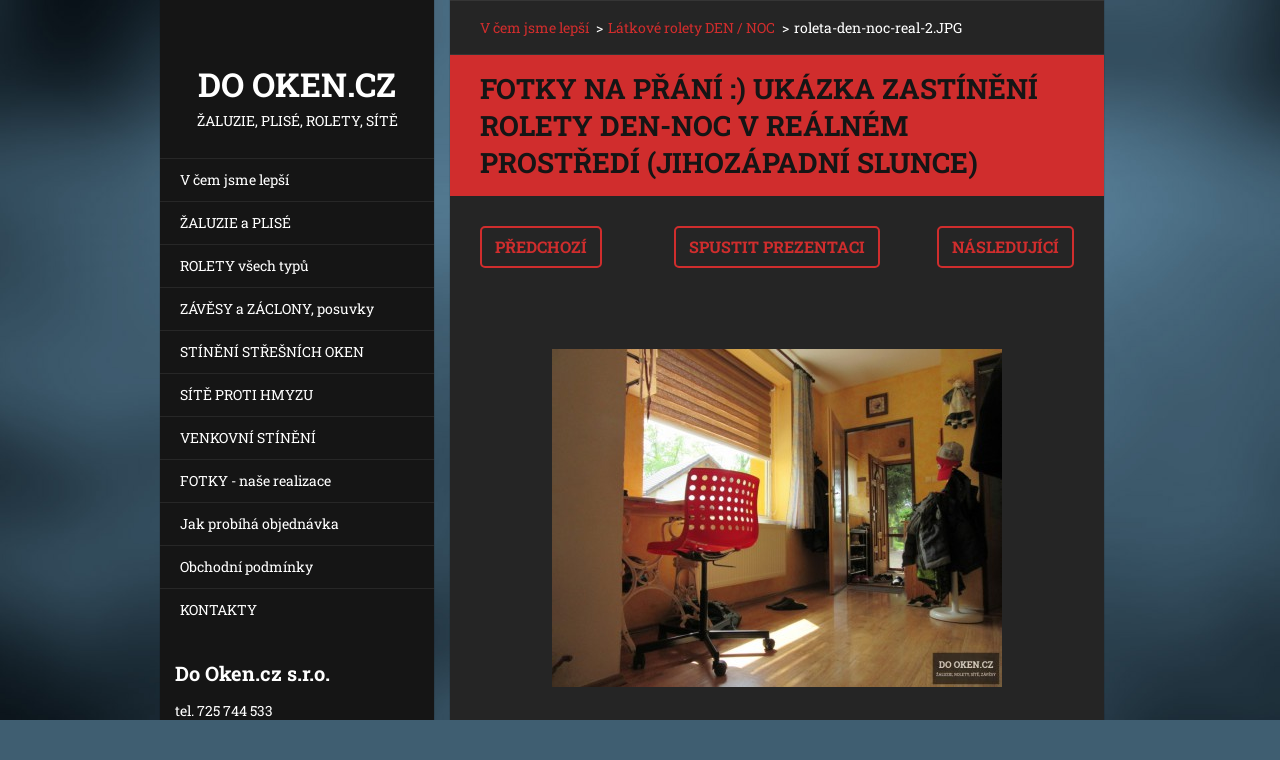

--- FILE ---
content_type: text/html; charset=UTF-8
request_url: https://www.dooken.cz/album/latkove-rolety-den-noc/roleta-den-noc-real-2-jpg/
body_size: 4279
content:
<!doctype html>
<!--[if IE 8]><html class="lt-ie10 lt-ie9 no-js" lang="cs"> <![endif]-->
<!--[if IE 9]><html class="lt-ie10 no-js" lang="cs"> <![endif]-->
<!--[if gt IE 9]><!-->
<html class="no-js" lang="cs">
<!--<![endif]-->
	<head>
		<base href="https://www.dooken.cz/">
  <meta charset="utf-8">
  <meta name="description" content="">
  <meta name="keywords" content="">
  <meta name="generator" content="Webnode">
  <meta name="apple-mobile-web-app-capable" content="yes">
  <meta name="apple-mobile-web-app-status-bar-style" content="black">
  <meta name="format-detection" content="telephone=no">
    <meta name="google-site-verification" content="6-2th-3g6C8U58NQR8WEJLbAg1aE6hXmdxA5nSoB24M">
  <link rel="shortcut icon" href="https://dd2c993c34.clvaw-cdnwnd.com/1066b0812c6cbe49902ba6c2a9131246/200003421-e5308e62cd/dooken.ico">
<link rel="canonical" href="https://www.dooken.cz/album/latkove-rolety-den-noc/roleta-den-noc-real-2-jpg/">
<script type="text/javascript">(function(i,s,o,g,r,a,m){i['GoogleAnalyticsObject']=r;i[r]=i[r]||function(){
			(i[r].q=i[r].q||[]).push(arguments)},i[r].l=1*new Date();a=s.createElement(o),
			m=s.getElementsByTagName(o)[0];a.async=1;a.src=g;m.parentNode.insertBefore(a,m)
			})(window,document,'script','//www.google-analytics.com/analytics.js','ga');ga('create', 'UA-797705-6', 'auto',{"name":"wnd_header"});ga('wnd_header.set', 'dimension1', 'W1');ga('wnd_header.set', 'anonymizeIp', true);ga('wnd_header.send', 'pageview');var _gaq = _gaq || [];
				  (function() {
					var ga = document.createElement('script'); ga.type = 'text/javascript'; ga.async = true;
					ga.src = ('https:' == location.protocol ? 'https://ssl' : 'https://www') + '.google-analytics.com/ga.js';
					var s = document.getElementsByTagName('script')[0]; s.parentNode.insertBefore(ga, s);
				  })(); _gaq.push(['_setAccount', 'G-RSBXER9PBY']);_gaq.push(['_trackPageview']);_gaq.push(['_gat._anonymizeIp']);var pageTrackerAllTrackEvent=function(category,action,opt_label,opt_value){ga('send', 'event', category, action, opt_label, opt_value)};</script>
  <link rel="alternate" type="application/rss+xml" href="https://dooken.cz/rss/all.xml" title="">
<!--[if lte IE 9]><style type="text/css">.cke_skin_webnode iframe {vertical-align: baseline !important;}</style><![endif]-->
		<meta http-equiv="X-UA-Compatible" content="IE=edge">
		<title>roleta-den-noc-real-2.JPG :: Do Oken.cz</title>
		<meta name="viewport" content="width=device-width, initial-scale=1.0, maximum-scale=1.0, user-scalable=no">
		<link rel="stylesheet" href="https://d11bh4d8fhuq47.cloudfront.net/_system/skins/v20/50001467/css/style.css" />

		<script type="text/javascript" language="javascript" src="https://d11bh4d8fhuq47.cloudfront.net/_system/skins/v20/50001467/js/script.min.js"></script>


		<script type="text/javascript">
		/* <![CDATA[ */
		wtf.texts.set("photogallerySlideshowStop", 'Pozastavit prezentaci');
		wtf.texts.set("photogallerySlideshowStart", 'Spustit prezentaci');
		wtf.texts.set("faqShowAnswer", 'Zobrazit celou odpověď.');
		wtf.texts.set("faqHideAnswer", 'Skrýt odpověď.');
		wtf.texts.set("menuLabel", 'Menu');
		/* ]]> */
		</script>
	
				<script type="text/javascript">
				/* <![CDATA[ */
					
					if (typeof(RS_CFG) == 'undefined') RS_CFG = new Array();
					RS_CFG['staticServers'] = new Array('https://d11bh4d8fhuq47.cloudfront.net/');
					RS_CFG['skinServers'] = new Array('https://d11bh4d8fhuq47.cloudfront.net/');
					RS_CFG['filesPath'] = 'https://www.dooken.cz/_files/';
					RS_CFG['filesAWSS3Path'] = 'https://dd2c993c34.clvaw-cdnwnd.com/1066b0812c6cbe49902ba6c2a9131246/';
					RS_CFG['lbClose'] = 'Zavřít';
					RS_CFG['skin'] = 'default';
					if (!RS_CFG['labels']) RS_CFG['labels'] = new Array();
					RS_CFG['systemName'] = 'Webnode';
						
					RS_CFG['responsiveLayout'] = 1;
					RS_CFG['mobileDevice'] = 0;
					RS_CFG['labels']['copyPasteSource'] = 'Více zde:';
					
				/* ]]> */
				</script><script type="text/javascript" src="https://d11bh4d8fhuq47.cloudfront.net/_system/client/js/compressed/frontend.package.1-3-108.js?ph=dd2c993c34"></script><style type="text/css"></style></head>
	<body>		<div id="wrapper" class="index">

			<div id="content" class="centered">

					<header id="header" class="wide">
							<div id="logo-wrapper" class="">
							    <div id="logo"><a href="home/" title="Přejít na úvodní stránku."><span id="rbcSystemIdentifierLogo">Do Oken.cz</span></a></div>							</div>
							 
<div id="slogan" class="">
    <span id="rbcCompanySlogan" class="rbcNoStyleSpan">Žaluzie, plisé, rolety, sítě</span></div>
 
<div id="menu-links" class="">
    <a id="menu-link" href="#menu">
        Menu    </a>

	<a id="fulltext-link" href="#fulltext">
		Vyhledávání	</a>
</div>
 
 
 


					</header>

				<main id="main" class="wide">
						<div id="navigator" class="">
						    <div id="pageNavigator" class="rbcContentBlock"><a class="navFirstPage" href="/home/">V čem jsme lepší</a><span class="separator"> &gt; </span>    <a href="reference-realizace/">Látkové rolety DEN / NOC</a><span class="separator"> &gt; </span>    <span id="navCurrentPage">roleta-den-noc-real-2.JPG</span></div>						</div>
						 
<div class="column">

	

		<div class="widget widget-gallery-detail">
			<h1 class="widget-title">Fotky na přání :) Ukázka zastínění rolety den-noc v reálném prostředí (jihozápadní slunce)</h1>
			<div class="widget-content">
				<div class="gallery-control">
					<div class="control-prev">

		<a href="/album/latkove-rolety-den-noc/roleta-den-noc-real-1-jpg/" onclick="RubicusFrontendIns.showPhotogalleryImage(this.href);" title="Předchozí">Předchozí</a>

	</div>
					<div class="control-slideshow">
						<a id="slideshowControl" onclick="RubicusFrontendIns.startSlideshow(); return(false);" onmouseover="this.className='enableControl hover'" onmouseout="this.className='enableControl'" title="Spustit automatické procházení obrázků">
							Spustit prezentaci
						</a>
						<script type="text/javascript"> if ( RubicusFrontendIns.isPhotogalleryAjaxMode() ) { document.getElementById('slideshowControl').className = "enableControl"; } </script>
					</div>
					<div class="control-next"> 

		<a href="/album/latkove-rolety-den-noc/roleta-den-noc-real-3-jpg/" onclick="RubicusFrontendIns.showPhotogalleryImage(this.href);" title="Následující">Následující</a>

	</div>
				</div>

				<div class="gallery-detail">
					<a href="/images/200009681-6892f68931/roleta-den-noc-real-2.JPG?s3=1" onclick="return !window.open(this.href);" title="Odkaz se otevře do nového okna prohlížeče.">
						<img src="https://dd2c993c34.clvaw-cdnwnd.com/1066b0812c6cbe49902ba6c2a9131246/system_preview_detail_200009681-6892f68931/roleta-den-noc-real-2.JPG" width="450" height="338" alt="Fotky na přání :) Ukázka zastínění rolety den-noc v reálném prostředí (jihozápadní slunce)" onload="RubicusFrontendIns.startSlideshowInterval();">
					</a>
				</div>
			</div>
			<div class="widget-footer">
				
				<div class="back-link"><a href="reference-realizace/">Zpět</a></div>
			</div>
		</div>

    
	
			<script type="text/javascript">
			RubicusFrontendIns.setNextPhotogalleryImage('/album/latkove-rolety-den-noc/roleta-den-noc-real-3-jpg/');
			RubicusFrontendIns.setPreviousPhotogalleryImage('/album/latkove-rolety-den-noc/roleta-den-noc-real-1-jpg/');
			</script>
			</div>

 


				</main>

				<nav id="menu" role="navigation" class="vertical js-remove js-remove-section-header ">
				    

	<ul class="menu">
	<li class="first">
		<a href="/home/">
		V čem jsme lepší
	</a>
	</li>
	<li>
		<a href="/zaluzie/">
		ŽALUZIE a PLISÉ
	</a>
	</li>
	<li>
		<a href="/rolety/">
		ROLETY všech typů
	</a>
	</li>
	<li>
		<a href="/zavesy-zaclony/">
		ZÁVĚSY a ZÁCLONY, posuvky
	</a>
	</li>
	<li>
		<a href="/stineni-a-site-do-stresnich-oken/">
		STÍNĚNÍ STŘEŠNÍCH OKEN
	</a>
	</li>
	<li>
		<a href="/site-proti-hmyzu/">
		SÍTĚ PROTI HMYZU
	</a>
	</li>
	<li>
		<a href="/venkovni-zaluzie-rolety/">
		VENKOVNÍ STÍNĚNÍ
	</a>
	</li>
	<li>
		<a href="/reference-realizace/">
		FOTKY - naše realizace
	</a>
	</li>
	<li>
		<a href="/zaluzie-cenik-prodej-montaz/">
		Jak probíhá objednávka
	</a>
	</li>
	<li>
		<a href="/obchodni-podminky/">
		Obchodní podmínky
	</a>
	</li>
	<li class="last">
		<a href="/kontakt/">
		KONTAKTY
	</a>
	</li>
</ul>
				
				</nav>
				 
 


				<footer id="footer" class="wide">
						<div id="contact" class="">
						    

		<div class="widget widget-contact">

	

		<h2 class="widget-title">Do Oken.cz s.r.o.</h2>
		<div class="widget-content">
			

		<span class="contact-phone">tel. 725 744 533<br />
tel. 603 306 306</span>

	
			

		<span class="contact-email"><a href="&#109;&#97;&#105;&#108;&#116;&#111;:&#105;&#110;&#102;&#111;&#64;D&#111;O&#107;&#101;&#110;&#46;&#99;&#122;"><span id="rbcContactEmail">&#105;&#110;&#102;&#111;&#64;D&#111;O&#107;&#101;&#110;&#46;&#99;&#122;</span></a></span>

	
			

		<span class="contact-address">K. Havlíčka Borovského 718<br />
289 11 - Pečky<br />
IČO: 09520180</span>

	
		</div>

	

			<div class="widget-footer"></div>
		</div>

				
						</div>
						 
<div id="lang" class="">
    <div id="languageSelect"></div>			
</div>
 
 
<div id="copyright" class="">
    <span id="rbcFooterText" class="rbcNoStyleSpan">© JeD 2015-2026. Aktualizováno: 6.1.2026</span></div>
 
<div id="signature" class="">
    <span class="rbcSignatureText">Vytvořeno službou <a href="https://www.webnode.cz?utm_source=brand&amp;utm_medium=footer&amp;utm_campaign=premium" rel="nofollow" >Webnode</a></span></div>
 


				</footer>

				

			</div>

			

		</div>
	<div id="rbcFooterHtml"></div><script type="text/javascript"></script><script type="text/javascript">var keenTrackerCmsTrackEvent=function(id){if(typeof _jsTracker=="undefined" || !_jsTracker){return false;};try{var name=_keenEvents[id];var keenEvent={user:{u:_keenData.u,p:_keenData.p,lc:_keenData.lc,t:_keenData.t},action:{identifier:id,name:name,category:'cms',platform:'WND1',version:'2.1.157'},browser:{url:location.href,ua:navigator.userAgent,referer_url:document.referrer,resolution:screen.width+'x'+screen.height,ip:'3.16.55.247'}};_jsTracker.jsonpSubmit('PROD',keenEvent,function(err,res){});}catch(err){console.log(err)};};</script></body>
</html>